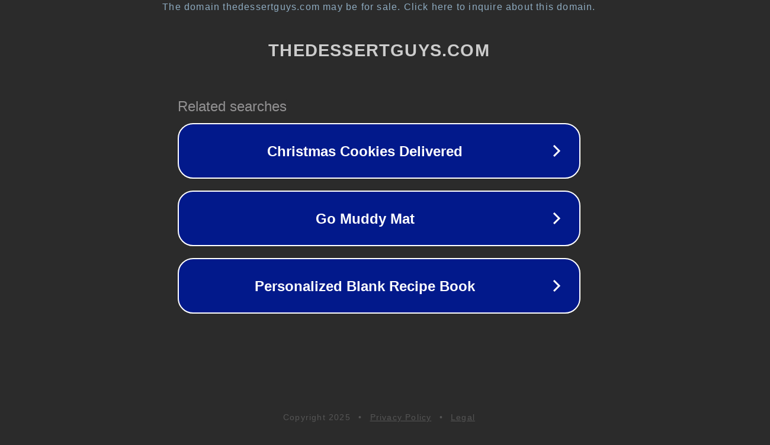

--- FILE ---
content_type: text/html; charset=utf-8
request_url: http://ww25.thedessertguys.com/
body_size: 1070
content:
<!doctype html>
<html data-adblockkey="MFwwDQYJKoZIhvcNAQEBBQADSwAwSAJBANDrp2lz7AOmADaN8tA50LsWcjLFyQFcb/P2Txc58oYOeILb3vBw7J6f4pamkAQVSQuqYsKx3YzdUHCvbVZvFUsCAwEAAQ==_iDxmNq8wxL9biDnDC4ymQbAssUkHC3O/vBDXtdqlOAb7zZu4JFKu09V8XFabOb7ENp29gmrb3XqSrMolnUnUww==" lang="en" style="background: #2B2B2B;">
<head>
    <meta charset="utf-8">
    <meta name="viewport" content="width=device-width, initial-scale=1">
    <link rel="icon" href="[data-uri]">
    <link rel="preconnect" href="https://www.google.com" crossorigin>
</head>
<body>
<div id="target" style="opacity: 0"></div>
<script>window.park = "[base64]";</script>
<script src="/bxLlnBJYd.js"></script>
</body>
</html>
